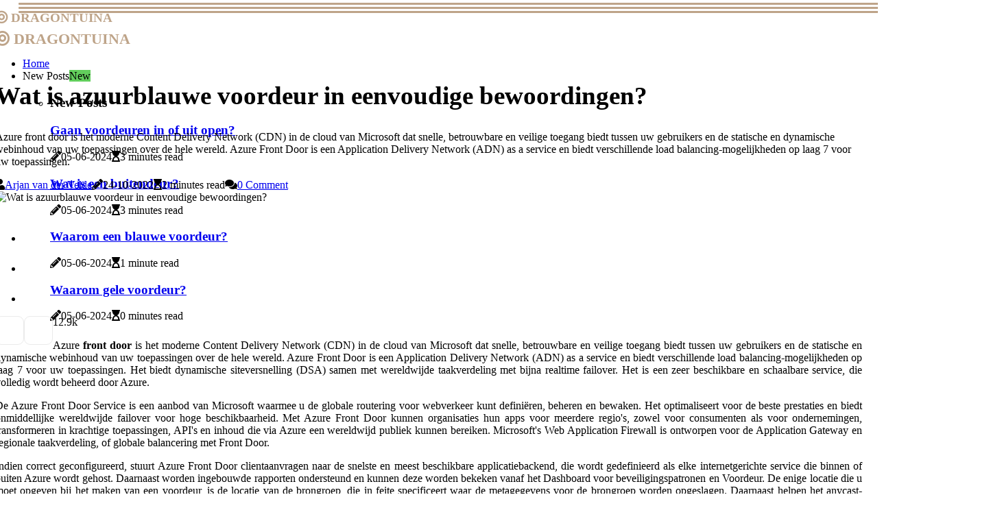

--- FILE ---
content_type: text/html;charset=utf-8
request_url: https://www.dragontuina.nl/wat-is-azuurblauwe-voordeur-in-eenvoudige-bewoordingen
body_size: 16769
content:
<!DOCTYPE html><html lang="nl-NL"><head><meta charset="UTF-8" /><meta http-equiv="X-UA-Compatible" content="IE=edge" /><meta name="viewport" content="width=device-width, initial-scale=1" /><meta name="generator" content="WordPress 5.0.1" /><meta name="robots" content="index,follow,max-snippet:-1, max-image-preview:large, max-video-preview:-1"><title>Wat is azuurblauwe voordeur in eenvoudige bewoordingen?</title><meta name="author" content="Arjan van der Velde" /><meta name="description" content="Azure front door is het moderne Content Delivery Network (CDN) in de cloud van Microsoft dat snelle, betrouwbare en veilige toegang biedt tussen uw..." /><meta name="keywords" content="" /><link rel="canonical" href="https://www.dragontuina.nl/wat-is-azuurblauwe-voordeur-in-eenvoudige-bewoordingen" /><meta property="og:locale" content="nl_NL" /><meta property="og:type" content="website" /><meta property="og:title" content="Wat is azuurblauwe voordeur in eenvoudige bewoordingen?" /><meta property="og:description" content="Azure front door is het moderne Content Delivery Network (CDN) in de cloud van Microsoft dat snelle, betrouwbare en veilige toegang biedt tussen uw gebruikers en de statische en dynamische webinhoud van uw toepassingen over de hele wereld. Azure Front Door is een Application Delivery Network (ADN) as a service en biedt verschillende load balancing-mogelijkheden op laag 7 voor uw toepassingen." /><meta property="og:url" content="https://www.dragontuina.nl/wat-is-azuurblauwe-voordeur-in-eenvoudige-bewoordingen" /><meta property="og:site_name" content="dragontuina.nl"/><meta property="og:image" content="https://www.dragontuina.nl/img/0231fb2dd8d18e255a86d2f5607feb13.jpg?14"/><meta name="twitter:card" content="summary_large_image" /><meta name="twitter:description" content="Azure front door is het moderne Content Delivery Network (CDN) in de cloud van Microsoft dat snelle, betrouwbare en veilige toegang biedt tussen uw gebruikers en de statische en dynamische webinhoud van uw toepassingen over de hele wereld. Azure Front Door is een Application Delivery Network (ADN) as a service en biedt verschillende load balancing-mogelijkheden op laag 7 voor uw toepassingen." /><meta name="twitter:title" content="Wat is azuurblauwe voordeur in eenvoudige bewoordingen?" /><script type='application/ld+json' class='yoast-schema-graph yoast-schema-graph--main'>{"@context": "https://schema.org","@graph": [{"@type": "WebSite","@id": "https://www.dragontuina.nl#website","url": "https://www.dragontuina.nl","name": "dragontuina.nl","inLanguage": "nl","description": "Azure front door is het moderne Content Delivery Network (CDN) in de cloud van Microsoft dat snelle, betrouwbare en veilige toegang biedt tussen uw gebruikers en de statische en dynamische webinhoud van uw toepassingen over de hele wereld. Azure Front Door is een Application Delivery Network (ADN) as a service en biedt verschillende load balancing-mogelijkheden op laag 7 voor uw toepassingen."},{"@type": "ImageObject","@id": "https://www.dragontuina.nl/wat-is-azuurblauwe-voordeur-in-eenvoudige-bewoordingen#primaryimage","inLanguage": "nl","url": "https://www.dragontuina.nl/img/0231fb2dd8d18e255a86d2f5607feb13.jpg?14","width": 1920,"height": 800,"caption": "Wat is azuurblauwe voordeur in eenvoudige bewoordingen?"},{"@type": "WebPage","@id": "https://www.dragontuina.nl/wat-is-azuurblauwe-voordeur-in-eenvoudige-bewoordingen#webpage","url": "https://www.dragontuina.nl/wat-is-azuurblauwe-voordeur-in-eenvoudige-bewoordingen","name": "Wat is azuurblauwe voordeur in eenvoudige bewoordingen?","isPartOf": {"@id": "https://www.dragontuina.nl#website"},"inLanguage": "nl","primaryImageOfPage": {"@id": "https://www.dragontuina.nl/wat-is-azuurblauwe-voordeur-in-eenvoudige-bewoordingen#primaryimage"},"datePublished": "2024-07-14T12-17-32.000Z","dateModified": "2024-07-14T12-17-32.000Z","description": "Azure front door is het moderne Content Delivery Network (CDN) in de cloud van Microsoft dat snelle, betrouwbare en veilige toegang biedt tussen uw gebruikers en de statische en dynamische webinhoud van uw toepassingen over de hele wereld. Azure Front Door is een Application Delivery Network (ADN) as a service en biedt verschillende load balancing-mogelijkheden op laag 7 voor uw toepassingen.","potentialAction": [{"@type": "ReadAction","target": ["https://www.dragontuina.nl/wat-is-azuurblauwe-voordeur-in-eenvoudige-bewoordingen"]}]}]}</script><link rel="icon" href="https://www.dragontuina.nl/img/favicon.png" type="image/x-icon" /><link rel="apple-touch-icon-precomposed" sizes="57x57" href="https://www.dragontuina.nl/img/apple-touch-icon-57x57.png" /><link rel="apple-touch-icon-precomposed" sizes="114x114" href="https://www.dragontuina.nl/img/apple-touch-icon-114x114.png" /><link rel="apple-touch-icon-precomposed" sizes="72x72" href="https://www.dragontuina.nl/img/apple-touch-icon-72x72.png" /><link rel="apple-touch-icon-precomposed" sizes="144x144" href="https://www.dragontuina.nl/img/apple-touch-icon-144x144.png" /><link rel="apple-touch-icon-precomposed" sizes="60x60" href="https://www.dragontuina.nl/img/apple-touch-icon-60x60.png" /><link rel="apple-touch-icon-precomposed" sizes="120x120" href="https://www.dragontuina.nl/img/apple-touch-icon-120x120.png" /><link rel="apple-touch-icon-precomposed" sizes="76x76" href="https://www.dragontuina.nl/img/apple-touch-icon-76x76.png" /><link rel="apple-touch-icon-precomposed" sizes="152x152" href="https://www.dragontuina.nl/img/apple-touch-icon-152x152.png" /><link rel="icon" type="image/png" href="https://www.dragontuina.nl/img/favicon-196x196.png" sizes="196x196" /><link rel="icon" type="image/png" href="https://www.dragontuina.nl/img/favicon-96x96.png" sizes="96x96" /><link rel="icon" type="image/png" href="https://www.dragontuina.nl/img/favicon-32x32.png" sizes="32x32" /><link rel="icon" type="image/png" href="https://www.dragontuina.nl/img/favicon-16x16.png" sizes="16x16" /><link rel="icon" type="image/png" href="https://www.dragontuina.nl/img/favicon-128.png" sizes="128x128" /><meta name="application-name" content="&nbsp;"/><meta name="msapplication-TileColor" content="#FFFFFF" /><meta name="msapplication-TileImage" content="mstile-144x144.png" /><meta name="msapplication-square70x70logo" content="mstile-70x70.png" /><meta name="msapplication-square150x150logo" content="mstile-150x150.png" /><meta name="msapplication-wide310x150logo" content="mstile-310x150.png" /><meta name="msapplication-square310x310logo" content="mstile-310x310.png" /><script> WebFontConfig = { google: { families: ['Alegreya', 'Archivo'] } }; (function(d) { var wf = d.createElement('script'), s = d.scripts[0]; wf.src = 'https://ajax.googleapis.com/ajax/libs/webfont/1.6.26/webfont.js'; wf.async = true; s.parentNode.insertBefore(wf, s); })(document);</script><style type="text/css">:root{ --main-color:#0000EE; --font-heading:Alegreya; --font-body:Archivo;}.enable_footer_columns_dark { background: #151515; color: #fff; border-top: 1px solid #303030;}</style><link rel="stylesheet" href="https://www.dragontuina.nl/css/bootstrap.min.css?ver=3.1.2" type="text/css" media="all" /><link rel="stylesheet" href="https://cdnjs.cloudflare.com/ajax/libs/font-awesome/5.15.4/css/all.min.css" /><link rel="https://api.w.org/" href="https://www.dragontuina.nl/wp-json" /><link rel="EditURI" type="application/rsd+xml" title="RSD" href="https://www.dragontuina.nl/xmlrpc.php?rsd" /><link rel="wlwmanifest" type="application/wlwmanifest+xml" href="https://www.dragontuina.nl/wp-includes/wlwmanifest.xml"/><link rel="shortlink" href="https://www.dragontuina.nl"/><style type="text/css">.ycke_header_magazine_style.two_header_top_style.ycke_cus_top_share .header_top_bar_wrapper { background: #BEA489;}h4 {margin-top: 34px;}.home_section3 { background-color: #BEA48908;}.enable_footer_columns_dark { background: #BEA489; color: #fff; border-top: 1px solid #BEA489;}.ycke_radus_e {border-radius: 0px;}.single_post_title_main { text-align: left; max-width: 82%; font-size: 37px;}ul.jl_s_pagination { display: none;}.cc-window { position: fixed; left: 0; right: 0; bottom: 0; width: 100%; background-color: rgba(0,0,0,0.75); z-index: 999; opacity: 1; transition: all 0.3s ease;}.cc-window .box-cookies { padding: 15px; text-align: center; color: #DBE0DF; font-size: 13px; font-weight: 400; line-height: 30px;}.cc-window .box-cookies { padding: 15px; text-align: center; color: #DBE0DF; font-size: 13px; font-weight: 400; line-height: 30px;}.cc-window .cc-close .cc-reject .cc-custom{ display: inline-block; margin-left: 10px; line-height: normal; padding: 10px 20px; background-color: #BEA489; color: #fff; font-weight: bold; border-radius: 10px; cursor: pointer; transition: all 0.3s ease-in-out;}.footer_logo_about{font-weight: bold;font-size: 37px;}.post_content.ycke_content { text-align: justify;}.jm-post-like{cursor:pointer;}a.jm-post-like.loved { background: red; border-radius: 9px;}.single_post_share_icon_post li a i { display: inline-block; padding: 0; color: #fff; text-align: center; text-transform: capitalize; font-size: 17px; font-weight: 500; height: 40px; line-height: 40px; width: 40px; border-radius: 9px;}.single-post-meta-wrapper.ycke_sfoot i { float: left; display: inline-block; padding: 0; color: #000; text-align: center; margin-right: 0; text-transform: capitalize; font-size: 17px; font-weight: 500; height: 40px; line-height: 40px; width: 40px; border-radius: 9px; border: 1px solid #ebebeb;}.auth .author-info.ycke_auth_head { background: transparent; padding: 0px 11%; text-align: center; margin-bottom: 0px;}.main_title_col .auth { margin-top: 0px; margin-bottom: 30px; padding: 0px; border: 0px !important;}.auth .author-info.ycke_auth_head { background: transparent; padding: 0px 11%; text-align: center; margin-bottom: 0px;}.author-info.ycke_auth_head .author-avatar { display: block; float: right; margin-left: 50px;}.author-info.ycke_auth_head .avatar { width: 198px !important; border: 7px solid #fff; border-radius: 50%; overflow: hidden; margin-top: -27px;}.author-info.ycke_auth_head .author-description { float: right; display: block; margin: 0px; width: 55%;}.auth .author_commentcount, .auth .author_postcount { font-size: 12px; color: #fff; line-height: 1.2; background: #BEA489; margin-right: 5px; padding: 2px 10px; border-radius: 9px;}.grid-sidebar .box { margin-bottom: 0!important; width: 33%; padding: 0; padding-right: 20px; padding-left: 20px; float: left; position: relative;}ol {display: inline-block;list-style-type: none;margin: 0;padding: 0;overflow: hidden;font-size: 12px;padding-left: 0;border-left: 1px solid #BEA489;}ol li {display: inline;margin-right: 8px;}ol li::before {content: ">";margin-right: 8px;}ol li:first-child::before {content: "";}.jlm_w .jlma { top: 4px;}.jlm_w .jlmb { top: 10px;}.jlm_w .jlmc { top: 16px;}.jlm_w span { display: block; position: absolute; width: 112%; height: 3px; border-radius: 22px; background: #BEA489; left: 27px;}.bottom_footer_menu_text .ycke_ft_w { border-top: 1px solid #ffff;}.menu-footer { margin-bottom: 0; padding: 0px; float: right; margin: -5px 35px 0px 0px;}.footer-bottom { color: #fff;}#menu-footer-menu li a { text-decoration: none; color: #fff;}.jellywp_about_us_widget_wrapper .footer_logo_about {margin-bottom: 30px;float: none;display: inline-block;width:100%;}.ycke_cat_img_w:last-child, .footer-columns .ycke_cat_img_w:nth-last-child(2) {margin-bottom: 8px;}.jli-moon{font-family: Font Awesome 5 Pro!important;}.jli-moon:before { content: "\f249";}.jli-sun{font-family: Font Awesome 5 Free!important;}.jli-sun:before { content: "\f249";}.ycke_day_night .jl-night-toggle-icon { width: 42px; background: rgba(0,0,0,.1); border-radius: 12;}.ycke__cat_img_w .ycke__cat_img_c { height: 61px; position: relative; border-radius: 1px; margin-top: :9px;}.footer-columns .ycke__cat_img_w .ycke__cat_img_c { border: 3px solid #525252; background: #3a3939;}header.header-wraper.ycke_header_magazine_style.two_header_top_style.header_layout_style3_custom.ycke_cus_top_share.border_down { background: #BEA489; height: 122px;}.ycke__s_pagination { display: none;}.ycke_cites { margin-top: 40px;}.row { display: -ms-flexbox; display: flex; -ms-flex-wrap: wrap; flex-wrap: wrap; margin-right: -15px; margin-left: -15px; width: 100%;}.ycke__lead_large { display: block;position: relative;}.ycke__lead_mobile { display: none;position: relative;}@media only screen and (max-width: 400px) { .author-info.ycke_auth_head .author-description { float: right; display: block; margin: 0px; width: 100%;}.author-info.ycke_auth_head .author-avatar { display: block; float: none; margin-left: 0px;}.grid-sidebar .box { margin-bottom: 0!important; width: 100%; padding: 0; padding-right: 20px; padding-left: 20px; float: left; position: relative;}.ycke__lead_large { display: none;position: relative;}.ycke__lead_mobile { display: block;position: relative;}}</style><style></style></head><body class="mobile_nav_class jl-has-sidebar"><div class="options_layout_wrapper ycke_clear_at ycke_radius ycke_none_box_styles ycke_border_radiuss ycke_en_day_night"><div class="options_layout_container full_layout_enable_front"><header class="header-wraper ycke_header_magazine_style two_header_top_style header_layout_style3_custom ycke_cus_top_share "><div class="ycke_blank_nav"></div><div id="menu_wrapper" class="menu_wrapper ycke_menu_sticky ycke_stick"><div class="container"><div class="row"><div class="main_menu col-md-12" style="height: 79px;"><div class="logo_small_wrapper_table"><div class="logo_small_wrapper"><a class="logo_link" href="https://www.dragontuina.nl" style="margin-top: -10px;"><div class="ycke_logo_n"><div class="fas fa-bullseye" style="font-size: 27px;font-variant-caps: all-small-caps;color: #BEA489;"> dragontuina</div></div><div class="ycke_logo_w"><div class="fas fa-bullseye" style="font-size: 32px;font-variant-caps: all-small-caps;color: #BEA489;"> dragontuina</div></div></a></div></div><div class="search_header_menu ycke_nav_mobile"><div class="menu_mobile_icons"><div class="jlm_w"><span class="jlma"></span><span class="jlmb"></span><span class="jlmc"></span></div></div></div><div class="menu-primary-container navigation_wrapper ycke_cus_share_mnu"><ul id="mainmenu" class="ycke_main_menu"><li class="menu-item current-menu-item current_page_item"> <a href="https://www.dragontuina.nl">Home<span class="border-menu"></span></a></li> <li class="menu-item menu-item-has-children"> <a>New Posts<span class="border-menu"></span><span class="ycke_menu_lb" style="background: #62ce5c !important;"><span class="ycke_lb_ar" style="border-top: 3px solid #62ce5c !important;"></span>New</span></a><ul class="sub-menu menu_post_feature ycke_menu_tls"><li><div id="sprasa_recent_large_widgets-2" class="widget main_post_style"><h3 class="widget-title"><span>New Posts</span></h3><div class="ycke_grid_overlay ycke_w_menu ycke_clear_at"><div class="ycke_grid_overlay_col"><div class="ycke_grid_verlay_wrap ycke_radus_e"><div class="ycke_f_img_bg" style="background-image: url('https://www.dragontuina.nl/img/t4c4bccd3b96455a6f5d9bbd48472e0df.jpg')"></div><a href="https://www.dragontuina.nl/gaan-voordeuren-in-of-uit-open" class="ycke_f_img_link"></a><div class="ycke_f_postbox"><h3 class="ycke_f_title"><a href="https://www.dragontuina.nl/gaan-voordeuren-in-of-uit-open">Gaan voordeuren in of uit open?</a></h3><span class="ycke_post_meta"><span class="post-date"><i class="fas fa-pencil-alt"></i>05-06-2024</span><span class="post-read-time"><i class="fa fa-hourglass-start"></i>3 minutes read</span></span></div></div></div><div class="ycke_grid_overlay_col"><div class="ycke_grid_verlay_wrap ycke_radus_e"><div class="ycke_f_img_bg" style="background-image: url('https://www.dragontuina.nl/img/t2340ad8acf0b67567d52edf592023f31.jpg')"></div><a href="https://www.dragontuina.nl/wat-is-een-buitendeur" class="ycke_f_img_link"></a><div class="ycke_f_postbox"><h3 class="ycke_f_title"><a href="https://www.dragontuina.nl/wat-is-een-buitendeur">Wat is een buitendeur?</a></h3><span class="ycke_post_meta"><span class="post-date"><i class="fas fa-pencil-alt"></i>05-06-2024</span><span class="post-read-time"><i class="fa fa-hourglass-start"></i>3 minutes read</span></span></div></div></div><div class="ycke_grid_overlay_col"><div class="ycke_grid_verlay_wrap ycke_radus_e"><div class="ycke_f_img_bg" style="background-image: url('https://www.dragontuina.nl/img/taad44e0568bd91d92f110fd7bcaf9417.jpg')"></div><a href="https://www.dragontuina.nl/waarom-een-blauwe-voordeur" class="ycke_f_img_link"></a><div class="ycke_f_postbox"><h3 class="ycke_f_title"><a href="https://www.dragontuina.nl/waarom-een-blauwe-voordeur">Waarom een blauwe voordeur?</a></h3><span class="ycke_post_meta"><span class="post-date"><i class="fas fa-pencil-alt"></i>05-06-2024</span><span class="post-read-time"><i class="fa fa-hourglass-start"></i>1 minute read</span></span></div></div></div><div class="ycke_grid_overlay_col"><div class="ycke_grid_verlay_wrap ycke_radus_e"><div class="ycke_f_img_bg" style="background-image: url('https://www.dragontuina.nl/img/t157439bdaa94f1d36b899a1e91b9b5d7.jpg')"></div><a href="https://www.dragontuina.nl/waarom-gele-voordeur" class="ycke_f_img_link"></a><div class="ycke_f_postbox"><h3 class="ycke_f_title"><a href="https://www.dragontuina.nl/waarom-gele-voordeur">Waarom gele voordeur?</a></h3><span class="ycke_post_meta"><span class="post-date"><i class="fas fa-pencil-alt"></i>05-06-2024</span><span class="post-read-time"><i class="fa fa-hourglass-start"></i>0 minutes read</span></span></div></div></div></div></div></li></ul></li></ul></div></div></div></div></div></div></header><div class="mobile_menu_overlay"></div><section id="content_main" class="clearfix ycke_spost"><div class="container"><div class="row main_content"><div class="col-md-8 loop-large-post" id="content"><div class="widget_container content_page"><div class="post type-post status-publish format-gallery has-post-thumbnail hentry category-business tag-inspiration tag-morning tag-tip tag-tutorial post_format-post-format-gallery"><div class="single_section_content box blog_large_post_style"><div class="ycke_single_style2"><div class="single_post_entry_content single_bellow_left_align ycke_top_single_title ycke_top_title_feature"><h1 class="single_post_title_main">Wat is azuurblauwe voordeur in eenvoudige bewoordingen?</h1><p class="post_subtitle_text">Azure front door is het moderne Content Delivery Network (CDN) in de cloud van Microsoft dat snelle, betrouwbare en veilige toegang biedt tussen uw gebruikers en de statische en dynamische webinhoud van uw toepassingen over de hele wereld. Azure Front Door is een Application Delivery Network (ADN) as a service en biedt verschillende load balancing-mogelijkheden op laag 7 voor uw toepassingen.</p> <span class="ycke_post_meta"><span class="ycke_author_img_w"><i class="fas fa-user"></i><a href="https://www.dragontuina.nl/arjan-van-der-velde" title="Posts by Arjan van der Velde" rel="author">Arjan van der Velde</a></span><span class="post-date"><i class="fas fa-pencil-alt"></i>24-10-2022</span><span class="post-read-time"><i class="fa fa-hourglass-start"></i>2 minutes read</span><span class="meta-comment"><i class="fa fa-comments"></i><a href="#respond">0 Comment</a></span></span></div><div class="ycke_slide_wrap_s ycke_clear_at"><div class="ycke_ar_top ycke_clear_at"><div class="jl-w-slider ycke_full_feature_w"><div class="jl-eb-slider jelly_loading_pro" data-arrows="true" data-play="true" data-effect="false" data-speed="500" data-autospeed="7000" data-loop="true" data-dots="true" data-swipe="true" data-items="1" data-xs-items="1" data-sm-items="1" data-md-items="1" data-lg-items="1" data-xl-items="1"><div class="slide"><div class="slide-inner ycke_radus_e"><img src="https://www.dragontuina.nl/img/0231fb2dd8d18e255a86d2f5607feb13.jpg?14" alt="Wat is azuurblauwe voordeur in eenvoudige bewoordingen?"><div class="background_over_image"></div></div></div></div></div></div></div></div><div class="post_content_w"><div class="post_sw"><div class="post_s"><div class="ycke_single_share_wrapper ycke_clear_at"><ul class="single_post_share_icon_post"><li class="single_post_share_facebook"><a rel="nofollow noopener" href="https://www.facebook.com/sharer.php?u=https://www.dragontuina.nl/wat-is-azuurblauwe-voordeur-in-eenvoudige-bewoordingen" target="_blank"><i class="jli-facebook"></i></a></li><li class="single_post_share_twitter"><a rel="nofollow noopener" href="https://twitter.com/share?url=https://www.dragontuina.nl/wat-is-azuurblauwe-voordeur-in-eenvoudige-bewoordingen&amp;text=https://www.dragontuina.nl/post&amp;hashtags=dragontuina.nl" target="_blank"><i class="jli-twitter"></i></a></li><li class="single_post_share_linkedin"><a rel="nofollow noopener" href="http://www.linkedin.com/shareArticle?mini=true&amp;url=https://www.dragontuina.nl/wat-is-azuurblauwe-voordeur-in-eenvoudige-bewoordingen" target="_blank"><i class="jli-linkedin"></i></a></li></ul></div><span class="single-post-meta-wrapper ycke_sfoot"><a class="jm-post-like" data-post_id="wat-is-azuurblauwe-voordeur-in-eenvoudige-bewoordingen" title="Like"><i class="jli-love"></i><span id="love">1</span></a><span class="view_options"><i class="jli-view-o"></i><span>2.9k</span></span></span></div></div><div class="post_content ycke_content"><p>Azure <b>front door</b> is het moderne Content Delivery Network (CDN) in de cloud van Microsoft dat snelle, betrouwbare en veilige toegang biedt tussen uw gebruikers en de statische en dynamische webinhoud van uw toepassingen over de hele wereld. Azure Front Door is een Application Delivery Network (ADN) as a service en biedt verschillende load balancing-mogelijkheden op laag 7 voor uw toepassingen. Het biedt dynamische siteversnelling (DSA) samen met wereldwijde taakverdeling met bijna realtime failover. Het is een zeer beschikbare en schaalbare service, die volledig wordt beheerd door Azure. </p><p>De Azure Front Door Service is een aanbod van Microsoft waarmee u de globale routering voor webverkeer kunt definiëren, beheren en bewaken. Het optimaliseert voor de beste prestaties en biedt onmiddellijke wereldwijde failover voor hoge beschikbaarheid. Met Azure Front Door kunnen organisaties hun apps voor meerdere regio's, zowel voor consumenten als voor ondernemingen, transformeren in krachtige toepassingen, API's en inhoud die via Azure een wereldwijd publiek kunnen bereiken. Microsoft's Web Application Firewall is ontworpen voor de Application Gateway en regionale taakverdeling, of globale balancering met Front Door. </p><p>Indien correct geconfigureerd, stuurt Azure Front Door clientaanvragen naar de snelste en meest beschikbare applicatiebackend, die wordt gedefinieerd als elke internetgerichte service die binnen of buiten Azure wordt gehost. Daarnaast worden ingebouwde rapporten ondersteund en kunnen deze worden bekeken vanaf het Dashboard voor beveiligingspatronen en Voordeur. De enige locatie die u moet opgeven bij het maken van een voordeur, is de locatie van de brongroep, die in feite specificeert waar de metagegevens voor de brongroep worden opgeslagen. Daarnaast helpen het anycast-netwerk van Azure Front Door en gesplitst TCP de prestaties van toepassingen te versnellen. </p><p>De nieuwe SKU Front Door Premium biedt een meer aanbevolen manier om uw applicatie te vergrendelen via Private Endpoint. Front Door biedt verschillende methoden voor verkeersroutering en backend-gezondheidsbewakingsopties om uit te kiezen. Azure Front Door en Azure CDN kunnen niet samen worden geconfigureerd omdat beide services dezelfde Azure Edge-sites gebruiken bij het reageren op aanvragen. Azure Front Door is een wereldwijd gedistribueerd multi-tenant platform met enorme hoeveelheden capaciteit om aan de schaalbaarheidsbehoeften van uw toepassing te voldoen. </p><p>Voor X-Forwarded-For als de header al aanwezig was, voegt Front Door het IP-adres van de clientsocket eraan toe. Voor de Azure Front Door Standard-, Premium- en (klassieke) laag is een openbaar IP-adres of een openbaar herleidbare DNS-naam vereist om verkeer naar backend-bronnen te leiden. Net als het Traffic Manager-aanbod van Azure is Azure Front Door bestand tegen storingen, waaronder storingen in een hele Azure-regio. Zie Meetgegevens en logboeken voor Voordeur bewaken voor informatie over logboeken en andere diagnostische mogelijkheden. </p><p>Het werkt perfect en u kunt zoveel firewallbeleid voor webtoepassingen toewijzen als u wilt aan hetzelfde exemplaar van Front Door.</p></div></div><div class="clearfix"></div><div class="single_tag_share"><div class="tag-cat"><ul class="single_post_tag_layout"></ul></div></div><div class="postnav_w"><div class="postnav_left"><div class="single_post_arrow_content"><a href="https://www.dragontuina.nl/waarom-een-blauwe-voordeur" id="prepost"> <span class="ycke_cpost_nav"> <span class="ycke_post_nav_link"><i class="jli-left-arrow"></i>Previous post</span><span class="ycke_cpost_title">Waarom een blauwe voordeur?</span></span></a></div></div></div><div class="related-posts"><h4>New Articles</h4><div class="single_related_post" id="relatedposts"><div class="ycke_m_right ycke_m_list ycke_m_img"><div class="ycke_m_right_w"><div class="ycke_m_right_img ycke_radus_e"><a href="https://www.dragontuina.nl/gaan-alle-voordeuren-naar-binnen-open"><img width="500" height="350" src="https://www.dragontuina.nl/img/t7f2356a6483c261cf12315cb4c383551.jpg?14" class="attachment-sprasa_slider_grid_small size-sprasa_slider_grid_small wp-post-image" alt="Gaan alle voordeuren naar binnen open?" loading="lazy" onerror="imgError(this)"></a></div><div class="ycke_m_right_content"><h2 class="entry-title"> <a href="https://www.dragontuina.nl/gaan-alle-voordeuren-naar-binnen-open" tabindex="-1">Gaan alle voordeuren naar binnen open?</a></h2><span class="ycke_post_meta"><span class="ycke_author_img_w"><i class="fas fa-user"></i><a href="https://www.dragontuina.nl/arjan-van-der-velde" title="Posts by Arjan van der Velde" rel="author">Arjan van der Velde</a></span><span class="post-read-time"><i class="fa fa-hourglass-start"></i>2 minutes read</span></span><p>Zelfs eenvoudige deurontwerpen hebben scharnieren en scharnierpennen om de deur te laten openen en. Hoewel dit je als huiseigenaar veel kan helpen - je kunt de deur verwijderen om bijvoorbeeld in een extra grote bank te persen - is het niet iets dat je toegankelijk wilt maken voor indringers.</p></div></div></div><div class="ycke_m_right ycke_m_list ycke_m_img"><div class="ycke_m_right_w"><div class="ycke_m_right_img ycke_radus_e"><a href="https://www.dragontuina.nl/hoe-noem-je-de-deur-voor-de-voordeur"><img width="500" height="350" src="https://www.dragontuina.nl/img/t0dede0a8e2f95cd999770355eee1cbc7.jpg?14" class="attachment-sprasa_slider_grid_small size-sprasa_slider_grid_small wp-post-image" alt="Hoe noem je de deur voor de voordeur?" loading="lazy" onerror="imgError(this)"></a></div><div class="ycke_m_right_content"><h2 class="entry-title"> <a href="https://www.dragontuina.nl/hoe-noem-je-de-deur-voor-de-voordeur" tabindex="-1">Hoe noem je de deur voor de voordeur?</a></h2><span class="ycke_post_meta"><span class="ycke_author_img_w"><i class="fas fa-user"></i><a href="https://www.dragontuina.nl/arjan-van-der-velde" title="Posts by Arjan van der Velde" rel="author">Arjan van der Velde</a></span><span class="post-read-time"><i class="fa fa-hourglass-start"></i>1 minute read</span></span><p>De bovenkant van de deuropening wordt het hoofd, de deurkop of de deurkop genoemd. Een deurpost loopt verticaal langs.</p></div></div></div><div class="ycke_m_right ycke_m_list ycke_m_img"><div class="ycke_m_right_w"><div class="ycke_m_right_img ycke_radus_e"><a href="https://www.dragontuina.nl/waarom-gele-voordeur"><img width="500" height="350" src="https://www.dragontuina.nl/img/t157439bdaa94f1d36b899a1e91b9b5d7.jpg?14" class="attachment-sprasa_slider_grid_small size-sprasa_slider_grid_small wp-post-image" alt="Waarom gele voordeur?" loading="lazy" onerror="imgError(this)"></a></div><div class="ycke_m_right_content"><h2 class="entry-title"> <a href="https://www.dragontuina.nl/waarom-gele-voordeur" tabindex="-1">Waarom gele voordeur?</a></h2><span class="ycke_post_meta"><span class="ycke_author_img_w"><i class="fas fa-user"></i><a href="https://www.dragontuina.nl/arjan-van-der-velde" title="Posts by Arjan van der Velde" rel="author">Arjan van der Velde</a></span><span class="post-read-time"><i class="fa fa-hourglass-start"></i>0 minutes read</span></span><p>Gele voordeuren Gele toegangsdeuren zijn licht en uitnodigend en horen thuis in de huizen van mensen met een vrolijke, positieve instelling. Het kiezen van een gele deur zegt dat je een optimist bent, en je bruisende persoonlijkheid wordt waarschijnlijk weerspiegeld in leuke kleuraccenten in het hele interieur van je huis.</p></div></div></div><div class="ycke_m_right ycke_m_list ycke_m_img"><div class="ycke_m_right_w"><div class="ycke_m_right_img ycke_radus_e"><a href="https://www.dragontuina.nl/wat-betekent-een-krans-op-de-voordeur"><img width="500" height="350" src="https://www.dragontuina.nl/img/t2d5610e94b8f5fcf506d8207caa5bbe6.jpg?14" class="attachment-sprasa_slider_grid_small size-sprasa_slider_grid_small wp-post-image" alt="Wat betekent een krans op de voordeur?" loading="lazy" onerror="imgError(this)"></a></div><div class="ycke_m_right_content"><h2 class="entry-title"> <a href="https://www.dragontuina.nl/wat-betekent-een-krans-op-de-voordeur" tabindex="-1">Wat betekent een krans op de voordeur?</a></h2><span class="ycke_post_meta"><span class="ycke_author_img_w"><i class="fas fa-user"></i><a href="https://www.dragontuina.nl/arjan-van-der-velde" title="Posts by Arjan van der Velde" rel="author">Arjan van der Velde</a></span><span class="post-read-time"><i class="fa fa-hourglass-start"></i>2 minutes read</span></span><p>Triomf over de dood Door een krans aan de deur te hangen, verwelkomden christenen de geest van Kerstmis. Onderweg werd dit een symbool van triomf over de dood voorbij die van Christus.</p></div></div></div></div></div><div id="comments" class="comments-area"><div id="respond" class="comment-respond"><h3 id="reply-title" class="comment-reply-title">Leave Reply</h3><form method="post" id="commentform" class="comment-form"><p class="comment-notes"><span id="email-notes">Required fields are marked <span class="required">*</span></p><p class="comment-form-comment"><textarea class="u-full-width" id="comment" name="comment" cols="45" rows="8" aria-required="true" placeholder="Reply"></textarea></p><div class="form-fields row"><span class="comment-form-author col-md-4"><input id="author" name="author" type="text" value="" size="30" placeholder="Name"></span><span class="comment-form-email col-md-4"><input id="email" name="email" type="text" value="" size="30" placeholder="E-mail"></span><span class="comment-form-url col-md-4"><input id="url" name="url" type="text" value="" size="30" placeholder="Website"></span></div><p class="comment-form-cookies-consent"><input id="wp-comment-cookies-consent" name="wp-comment-cookies-consent" type="checkbox" value="yes"><label for="wp-comment-cookies-consent">Save my name, email, and website in this browser for the next time I comment.</label></p><p class="form-submit"><input name="submit" type="submit" id="submit" class="submit" value="Leave a Comment"><input type="hidden" name="comment_post_ID" id="comment_post_ID"></p></form></div></div></div></div><div class="brack_space"></div></div></div><div class="col-md-4" id="sidebar"><div class="ycke_sidebar_w"></div></div></div></div></section><div id="content_nav" class="ycke_mobile_nav_wrapper"><div id="nav" class="ycke_mobile_nav_inner"><div class="menu_mobile_icons mobile_close_icons closed_menu"> <span class="ycke_close_wapper"><span class="ycke_close_1"></span><span class="ycke_close_2"></span></span></div><ul id="mobile_menu_slide" class="menu_moble_slide"><li class="menu-item current-menu-item current_page_item"> <a href="https://www.dragontuina.nl">Home<span class="border-menu"></span></a></li><li class="menu-item menu-item-has-children"> <a href="#">New Posts<span class="border-menu"></span><span class="arrow_down"><i class="jli-down-chevron" aria-hidden="true"></i></span></a><ul class="sub-menu"><li class="menu-item current-menu-item current_page_item"> <a class="bd_left" href="https://www.dragontuina.nl/is-het-goed-dat-een-buitendeur-naar-buiten-zwaait">Is het goed dat een buitendeur naar buiten zwaait?<span class="border-menu"></span></a></li><li class="menu-item current-menu-item current_page_item"> <a class="bd_left" href="https://www.dragontuina.nl/kan-de-voordeur-naar-buiten-opengaan">Kan de voordeur naar buiten opengaan?<span class="border-menu"></span></a></li><li class="menu-item current-menu-item current_page_item"> <a class="bd_left" href="https://www.dragontuina.nl/is-azuurblauwe-voordeur-een-load-balancer">Is azuurblauwe voordeur een load balancer?<span class="border-menu"></span></a></li><li class="menu-item current-menu-item current_page_item"> <a class="bd_left" href="https://www.dragontuina.nl/welke-voordeur-is-het-beste">Welke voordeur is het beste?<span class="border-menu"></span></a></li><li class="menu-item current-menu-item current_page_item"> <a class="bd_left" href="https://www.dragontuina.nl/welke-composiet-voordeur">Welke composiet voordeur?<span class="border-menu"></span></a></li><li class="menu-item current-menu-item current_page_item"> <a class="bd_left" href="https://www.dragontuina.nl/wat-is-een-buitendeur">Wat is een buitendeur?<span class="border-menu"></span></a></li><li class="menu-item current-menu-item current_page_item"> <a class="bd_left" href="https://www.dragontuina.nl/waar-kan-ik-buitendeuren-bij-mij-in-de-buurt-kopen">Waar kan ik buitendeuren bij mij in de buurt kopen?<span class="border-menu"></span></a></li><li class="menu-item current-menu-item current_page_item"> <a class="bd_left" href="https://www.dragontuina.nl/welke-voordeur">Welke voordeur?<span class="border-menu"></span></a></li><li class="menu-item current-menu-item current_page_item"> <a class="bd_left" href="https://www.dragontuina.nl/waarom-zwaaien-buitendeuren-naar-buiten">Waarom zwaaien buitendeuren naar buiten?<span class="border-menu"></span></a></li><li class="menu-item current-menu-item current_page_item"> <a class="bd_left" href="https://www.dragontuina.nl/zijn-trapplaten-voor-de-voordeur-in-stijl">Zijn trapplaten voor de voordeur in stijl?<span class="border-menu"></span></a></li><li class="menu-item current-menu-item current_page_item"> <a class="bd_left" href="https://www.dragontuina.nl/waarom-gaan-buitendeuren-naar-buiten-open">Waarom gaan buitendeuren naar buiten open?<span class="border-menu"></span></a></li><li class="menu-item current-menu-item current_page_item"> <a class="bd_left" href="https://www.dragontuina.nl/kan-de-voordeur-naar-buiten-zwaaien">Kan de voordeur naar buiten zwaaien?<span class="border-menu"></span></a></li><li class="menu-item current-menu-item current_page_item"> <a class="bd_left" href="https://www.dragontuina.nl/wat-betekenen-de-kleuren-van-de-voordeur">Wat betekenen de kleuren van de voordeur?<span class="border-menu"></span></a></li><li class="menu-item current-menu-item current_page_item"> <a class="bd_left" href="https://www.dragontuina.nl/moet-de-voordeur-overeenkomen-met-luiken">Moet de voordeur overeenkomen met luiken?<span class="border-menu"></span></a></li><li class="menu-item current-menu-item current_page_item"> <a class="bd_left" href="https://www.dragontuina.nl/moeten-buitendeuren-naar-binnen-of-buiten-openen">Moeten buitendeuren naar binnen of buiten openen?<span class="border-menu"></span></a></li><li class="menu-item current-menu-item current_page_item"> <a class="bd_left" href="https://www.dragontuina.nl/waarom-gaan-sommige-voordeuren-open-in-plaats-van-naar-binnen">Waarom gaan sommige voordeuren open in plaats van naar binnen?<span class="border-menu"></span></a></li><li class="menu-item current-menu-item current_page_item"> <a class="bd_left" href="https://www.dragontuina.nl/wat-is-azuurblauwe-voordeur-in-eenvoudige-bewoordingen">Wat is azuurblauwe voordeur in eenvoudige bewoordingen?<span class="border-menu"></span></a></li><li class="menu-item current-menu-item current_page_item"> <a class="bd_left" href="https://www.dragontuina.nl/gaan-voordeuren-in-of-uit-open">Gaan voordeuren in of uit open?<span class="border-menu"></span></a></li><li class="menu-item current-menu-item current_page_item"> <a class="bd_left" href="https://www.dragontuina.nl/waarom-dubbele-voordeuren">Waarom dubbele voordeuren?<span class="border-menu"></span></a></li><li class="menu-item current-menu-item current_page_item"> <a class="bd_left" href="https://www.dragontuina.nl/waar-is-de-voordeur">Waar is de voordeur?<span class="border-menu"></span></a></li><li class="menu-item current-menu-item current_page_item"> <a class="bd_left" href="https://www.dragontuina.nl/kan-de-buitendeur-naar-buiten-opengaan">Kan de buitendeur naar buiten opengaan?<span class="border-menu"></span></a></li><li class="menu-item current-menu-item current_page_item"> <a class="bd_left" href="https://www.dragontuina.nl/welke-voordeur-is-het-veiligst">Welke voordeur is het veiligst?<span class="border-menu"></span></a></li><li class="menu-item current-menu-item current_page_item"> <a class="bd_left" href="https://www.dragontuina.nl/welk-voordeurslot-is-het-beste">Welk voordeurslot is het beste?<span class="border-menu"></span></a></li><li class="menu-item current-menu-item current_page_item"> <a class="bd_left" href="https://www.dragontuina.nl/waarom-gele-voordeur">Waarom gele voordeur?<span class="border-menu"></span></a></li><li class="menu-item current-menu-item current_page_item"> <a class="bd_left" href="https://www.dragontuina.nl/gaan-alle-voordeuren-naar-binnen-open">Gaan alle voordeuren naar binnen open?<span class="border-menu"></span></a></li><li class="menu-item current-menu-item current_page_item"> <a class="bd_left" href="https://www.dragontuina.nl/kan-de-voordeur-opengaan">Kan de voordeur opengaan?<span class="border-menu"></span></a></li><li class="menu-item current-menu-item current_page_item"> <a class="bd_left" href="https://www.dragontuina.nl/wat-maakt-een-deur-tot-een-buitendeur">Wat maakt een deur tot een buitendeur?<span class="border-menu"></span></a></li><li class="menu-item current-menu-item current_page_item"> <a class="bd_left" href="https://www.dragontuina.nl/hoe-noem-je-de-deur-voor-de-voordeur">Hoe noem je de deur voor de voordeur?<span class="border-menu"></span></a></li><li class="menu-item current-menu-item current_page_item"> <a class="bd_left" href="https://www.dragontuina.nl/wat-betekent-een-krans-op-de-voordeur">Wat betekent een krans op de voordeur?<span class="border-menu"></span></a></li><li class="menu-item current-menu-item current_page_item"> <a class="bd_left" href="https://www.dragontuina.nl/waarom-azuurblauwe-voordeur">Waarom azuurblauwe voordeur?<span class="border-menu"></span></a></li><li class="menu-item current-menu-item current_page_item"> <a class="bd_left" href="https://www.dragontuina.nl/kan-de-voordeur-openen-in-de-keuken">Kan de voordeur openen in de keuken?<span class="border-menu"></span></a></li><li class="menu-item current-menu-item current_page_item"> <a class="bd_left" href="https://www.dragontuina.nl/wat-is-de-meest-populaire-composietdeurkleur">Wat is de meest populaire composietdeurkleur?<span class="border-menu"></span></a></li><li class="menu-item current-menu-item current_page_item"> <a class="bd_left" href="https://www.dragontuina.nl/wat-is-azuurblauwe-voordeur-in-aws">Wat is azuurblauwe voordeur in aws?<span class="border-menu"></span></a></li><li class="menu-item current-menu-item current_page_item"> <a class="bd_left" href="https://www.dragontuina.nl/welk-materiaal-van-de-voordeur-is-het-beste">Welk materiaal van de voordeur is het beste?<span class="border-menu"></span></a></li><li class="menu-item current-menu-item current_page_item"> <a class="bd_left" href="https://www.dragontuina.nl/hoeveel-kost-de-voordeur">Hoeveel kost de voordeur?<span class="border-menu"></span></a></li><li class="menu-item current-menu-item current_page_item"> <a class="bd_left" href="https://www.dragontuina.nl/welke-kant-moet-een-voordeur-opengaan">Welke kant moet een voordeur opengaan?<span class="border-menu"></span></a></li><li class="menu-item current-menu-item current_page_item"> <a class="bd_left" href="https://www.dragontuina.nl/waarom-krans-op-de-voordeur">Waarom krans op de voordeur?<span class="border-menu"></span></a></li><li class="menu-item current-menu-item current_page_item"> <a class="bd_left" href="https://www.dragontuina.nl/waarom-een-blauwe-voordeur">Waarom een blauwe voordeur?<span class="border-menu"></span></a></li><li class="menu-item current-menu-item current_page_item"> <a class="bd_left" href="https://www.dragontuina.nl/wat-is-azuurblauwe-voordeur-in-eenvoudige-bewoordingen">Wat is azuurblauwe voordeur in eenvoudige bewoordingen?<span class="border-menu"></span></a></li></ul></li></ul><div id="sprasa_recent_post_text_widget-11" class="widget post_list_widget"><div class="widget_ycke_wrapper"><div class="ettitle"><div class="widget-title"><h2 class="ycke_title_c">Recent Articles</h2></div></div><div class="bt_post_widget"><div class="ycke_m_right ycke_sm_list ycke_ml ycke_clear_at"><div class="ycke_m_right_w"><div class="ycke_m_right_img ycke_radus_e"><a href="https://www.dragontuina.nl/wat-is-de-meest-populaire-composietdeurkleur"><img width="120" height="120" src="https://www.dragontuina.nl/img/ma8e3dac5ea6ded397e059a0bcafbe8af.jpg?14" class="attachment-sprasa_small_feature size-sprasa_small_feature wp-post-image" alt="Wat is de meest populaire composietdeurkleur?" loading="lazy" onerror="imgError(this)"></a></div><div class="ycke_m_right_content"><h2 class="entry-title"><a href="https://www.dragontuina.nl/wat-is-de-meest-populaire-composietdeurkleur" tabindex="-1">Wat is de meest populaire composietdeurkleur?</a></h2><span class="ycke_post_meta"> <span class="post-date"><i class="fas fa-pencil-alt"></i>05-06-2024</span></span></div></div></div><div class="ycke_m_right ycke_sm_list ycke_ml ycke_clear_at"><div class="ycke_m_right_w"><div class="ycke_m_right_img ycke_radus_e"><a href="https://www.dragontuina.nl/wat-is-azuurblauwe-voordeur-in-aws"><img width="120" height="120" src="https://www.dragontuina.nl/img/mce3f646744e89fd1eb28b480b7699161.jpg?14" class="attachment-sprasa_small_feature size-sprasa_small_feature wp-post-image" alt="Wat is azuurblauwe voordeur in aws?" loading="lazy" onerror="imgError(this)"></a></div><div class="ycke_m_right_content"><h2 class="entry-title"><a href="https://www.dragontuina.nl/wat-is-azuurblauwe-voordeur-in-aws" tabindex="-1">Wat is azuurblauwe voordeur in aws?</a></h2><span class="ycke_post_meta"> <span class="post-date"><i class="fas fa-pencil-alt"></i>05-06-2024</span></span></div></div></div><div class="ycke_m_right ycke_sm_list ycke_ml ycke_clear_at"><div class="ycke_m_right_w"><div class="ycke_m_right_img ycke_radus_e"><a href="https://www.dragontuina.nl/waarom-gaan-buitendeuren-naar-buiten-open"><img width="120" height="120" src="https://www.dragontuina.nl/img/m792759d60884e0808325bb7c3fdfda17.jpg?14" class="attachment-sprasa_small_feature size-sprasa_small_feature wp-post-image" alt="Waarom gaan buitendeuren naar buiten open?" loading="lazy" onerror="imgError(this)"></a></div><div class="ycke_m_right_content"><h2 class="entry-title"><a href="https://www.dragontuina.nl/waarom-gaan-buitendeuren-naar-buiten-open" tabindex="-1">Waarom gaan buitendeuren naar buiten open?</a></h2><span class="ycke_post_meta"> <span class="post-date"><i class="fas fa-pencil-alt"></i>05-06-2024</span></span></div></div></div></div></div></div></div></div><footer id="footer-container" class="ycke_footer_act enable_footer_columns_dark"><div class="footer-columns"><div class="container"><div class="row"><div class="col-md-4 foterwidget"><div id="sprasa_recent_post_text_widget-8" class="widget post_list_widget"><div class="widget_ycke_wrapper"><div class="ettitle"><div class="widget-title"><h2 class="ycke_title_c">New articles</h2></div></div><div class="bt_post_widget"><div class="ycke_m_right ycke_sm_list ycke_ml ycke_clear_at"><div class="ycke_m_right_w"><div class="ycke_m_right_img ycke_radus_e"><a href="https://www.dragontuina.nl/waarom-krans-op-de-voordeur"><img width="120" height="120" src="https://www.dragontuina.nl/img/mce960db2229a2d41617aa94be403e185.jpg?14" class="attachment-sprasa_small_feature size-sprasa_small_feature wp-post-image" alt="Waarom krans op de voordeur?" loading="lazy" onerror="imgError(this)" /></a></div><div class="ycke_m_right_content"><h2 class="entry-title"><a href="https://www.dragontuina.nl/waarom-krans-op-de-voordeur" tabindex="-1">Waarom krans op de voordeur?</a></h2><span class="ycke_post_meta"> <span class="post-read-time"><i class="fa fa-hourglass-start"></i>2 minutes read</span></span></div></div></div><div class="ycke_m_right ycke_sm_list ycke_ml ycke_clear_at"><div class="ycke_m_right_w"><div class="ycke_m_right_img ycke_radus_e"><a href="https://www.dragontuina.nl/welke-kant-moet-een-voordeur-opengaan"><img width="120" height="120" src="https://www.dragontuina.nl/img/mff7db8940af470a3905b8be2612fa6b8.jpg?14" class="attachment-sprasa_small_feature size-sprasa_small_feature wp-post-image" alt="Welke kant moet een voordeur opengaan?" loading="lazy" onerror="imgError(this)" /></a></div><div class="ycke_m_right_content"><h2 class="entry-title"><a href="https://www.dragontuina.nl/welke-kant-moet-een-voordeur-opengaan" tabindex="-1">Welke kant moet een voordeur opengaan?</a></h2><span class="ycke_post_meta"> <span class="post-read-time"><i class="fa fa-hourglass-start"></i>3 minutes read</span></span></div></div></div></div></div></div></div><div class="col-md-4"><div id="sprasa_about_us_widget-2" class="widget jellywp_about_us_widget"><div class="widget_ycke_wrapper about_widget_content"><div class="jellywp_about_us_widget_wrapper"><div class="footer_logo_about" style="font-variant-caps: all-small-caps;">dragontuina</div><div></div><div class="social_icons_widget"><ul class="social-icons-list-widget icons_about_widget_display"></ul></div></div></div></div><div id="sprasa_about_us_widget-4" class="widget jellywp_about_us_widget"><div class="widget_ycke_wrapper about_widget_content"><div class="jellywp_about_us_widget_wrapper"><div class="social_icons_widget"><ul class="social-icons-list-widget icons_about_widget_display"></ul></div></div></div></div></div></div></div></div><div class="footer-bottom enable_footer_copyright_dark"><div class="container"><div class="row bottom_footer_menu_text"><div class="col-md-12"><div class="ycke_ft_w">© Copyright <span id="year"></span> dragontuina.nl. All rights reserved.<ul id="menu-footer-menu" class="menu-footer"><li class="menu-item menu-item-6"> <a rel="nofollow" href="https://www.dragontuina.nl/arjan-van-der-velde">About us dragontuina</a></li><li class="menu-item menu-item-7"> <a rel="nofollow" href="https://www.dragontuina.nl/privacy">Privacy policy</a></li></li></ul></div></div></div></div></div></footer><div id="go-top"> <a href="#go-top"><i class="jli-up-chevron"></i></a></div></div></div><div id="ccokies" role="dialog" aria-live="polite" aria-label="cookieconsent" aria-describedby="cookieconsent:desc" class="cc-window cc-banner cc-type-info cc-theme-block cc-bottom " style="display:none;"><div class="box-cookies"><span aria-label="dismiss cookie message" role="button" tabindex="0" class="cc-open fa fa-cookie" style="display:none;"></span><span class="cc-message innercookie">This website uses cookies.<a style="color: white;text-decoration: underline!important;" rel="nofollow" href="https://www.dragontuina.nl/privacy"> Cookies Policy</a>.</span><span aria-label="dismiss cookie message" role="button" tabindex="0" class="cc-close innercookie"> OK !</span><span aria-label="dismiss cookie message" role="button" tabindex="0" class="cc-custom innercookie"> Custom Permisions</span><span aria-label="dismiss cookie message" role="button" tabindex="0" class="cc-reject innercookie"> Reject All</span></div></div><script src="https://www.dragontuina.nl/wp-includes/js/jquery/jquery.min.js?ver=1.6.1-wp"></script><style> *, :before, :after { --tw-border-spacing-x: 0; --tw-border-spacing-y: 0; --tw-translate-x: 0; --tw-translate-y: 0; --tw-rotate: 0; --tw-skew-x: 0; --tw-skew-y: 0; --tw-scale-x: 1; --tw-scale-y: 1; --tw-pan-x: ; --tw-pan-y: ; --tw-pinch-zoom: ; --tw-scroll-snap-strictness: proximity; --tw-ordinal: ; --tw-slashed-zero: ; --tw-numeric-figure: ; --tw-numeric-spacing: ; --tw-numeric-fraction: ; --tw-ring-inset: ; --tw-ring-offset-width: 0px; --tw-ring-offset-color: #fff; --tw-ring-color: rgba(59, 130, 246, .5); --tw-ring-offset-shadow: 0 0 transparent; --tw-ring-shadow: 0 0 transparent; --tw-shadow: 0 0 transparent; --tw-shadow-colored: 0 0 transparent; --tw-blur: ; --tw-brightness: ; --tw-contrast: ; --tw-grayscale: ; --tw-hue-rotate: ; --tw-invert: ; --tw-saturate: ; --tw-sepia: ; --tw-drop-shadow: ; --tw-backdrop-blur: ; --tw-backdrop-brightness: ; --tw-backdrop-contrast: ; --tw-backdrop-grayscale: ; --tw-backdrop-hue-rotate: ; --tw-backdrop-invert: ; --tw-backdrop-opacity: ; --tw-backdrop-saturate: ; --tw-backdrop-sepia: } ::-webkit-backdrop { --tw-border-spacing-x: 0; --tw-border-spacing-y: 0; --tw-translate-x: 0; --tw-translate-y: 0; --tw-rotate: 0; --tw-skew-x: 0; --tw-skew-y: 0; --tw-scale-x: 1; --tw-scale-y: 1; --tw-pan-x: ; --tw-pan-y: ; --tw-pinch-zoom: ; --tw-scroll-snap-strictness: proximity; --tw-ordinal: ; --tw-slashed-zero: ; --tw-numeric-figure: ; --tw-numeric-spacing: ; --tw-numeric-fraction: ; --tw-ring-inset: ; --tw-ring-offset-width: 0px; --tw-ring-offset-color: #fff; --tw-ring-color: rgba(59, 130, 246, .5); --tw-ring-offset-shadow: 0 0 transparent; --tw-ring-shadow: 0 0 transparent; --tw-shadow: 0 0 transparent; --tw-shadow-colored: 0 0 transparent; --tw-blur: ; --tw-brightness: ; --tw-contrast: ; --tw-grayscale: ; --tw-hue-rotate: ; --tw-invert: ; --tw-saturate: ; --tw-sepia: ; --tw-drop-shadow: ; --tw-backdrop-blur: ; --tw-backdrop-brightness: ; --tw-backdrop-contrast: ; --tw-backdrop-grayscale: ; --tw-backdrop-hue-rotate: ; --tw-backdrop-invert: ; --tw-backdrop-opacity: ; --tw-backdrop-saturate: ; --tw-backdrop-sepia: } ::backdrop { --tw-border-spacing-x: 0; --tw-border-spacing-y: 0; --tw-translate-x: 0; --tw-translate-y: 0; --tw-rotate: 0; --tw-skew-x: 0; --tw-skew-y: 0; --tw-scale-x: 1; --tw-scale-y: 1; --tw-pan-x: ; --tw-pan-y: ; --tw-pinch-zoom: ; --tw-scroll-snap-strictness: proximity; --tw-ordinal: ; --tw-slashed-zero: ; --tw-numeric-figure: ; --tw-numeric-spacing: ; --tw-numeric-fraction: ; --tw-ring-inset: ; --tw-ring-offset-width: 0px; --tw-ring-offset-color: #fff; --tw-ring-color: rgba(59, 130, 246, .5); --tw-ring-offset-shadow: 0 0 transparent; --tw-ring-shadow: 0 0 transparent; --tw-shadow: 0 0 transparent; --tw-shadow-colored: 0 0 transparent; --tw-blur: ; --tw-brightness: ; --tw-contrast: ; --tw-grayscale: ; --tw-hue-rotate: ; --tw-invert: ; --tw-saturate: ; --tw-sepia: ; --tw-drop-shadow: ; --tw-backdrop-blur: ; --tw-backdrop-brightness: ; --tw-backdrop-contrast: ; --tw-backdrop-grayscale: ; --tw-backdrop-hue-rotate: ; --tw-backdrop-invert: ; --tw-backdrop-opacity: ; --tw-backdrop-saturate: ; --tw-backdrop-sepia: } .pointer-events-none { pointer-events: none } .static { position: static } .fixed { position: fixed } .absolute { position: absolute } .relative { position: relative } .inset-0 { top: 0; bottom: 0; left: 0; right: 0 } .left-0 { left: 0 } .m-0 { margin: 0 } .my-0 { margin-top: 0; margin-bottom: 0 } .mx-auto { margin-left: auto; margin-right: auto } .mx-0 { margin-left: 0; margin-right: 0 } .my-4 { margin-top: 1rem; margin-bottom: 1rem } .my-2 { margin-top: .5rem; margin-bottom: .5rem } .my-3 { margin-top: .75rem; margin-bottom: .75rem } .my-1 { margin-top: .25rem; margin-bottom: .25rem } .mt-2 { margin-top: .5rem } .mt-3 { margin-top: .75rem } .mt-1 { margin-top: .25rem } .mb-4 { margin-bottom: 1rem } .mb-0 { margin-bottom: 0 } .mr-2 { margin-right: .5rem } .ml-3 { margin-left: .75rem } .ml-4 { margin-left: 1rem } .mb-2 { margin-bottom: .5rem } .mr-1 { margin-right: .25rem } .mt-4 { margin-top: 1rem } .mb-12 { margin-bottom: 3rem } .mb-8 { margin-bottom: 2rem } .mb-3 { margin-bottom: .75rem } .block { display: block } .inline-block { display: inline-block } .inline { display: inline } .flex { display: flex } .inline-flex { display: inline-flex } .grid { display: grid } .hidden { display: none } .h-56 { height: 14rem } .h-2 { height: .5rem } .h-3 { height: .75rem } .h-4 { height: 1rem } .h-full { height: 100% } .h-8 { height: 2rem } .h-6 { height: 1.5rem } .h-5 { height: 1.25rem } .max-h-screen { max-height: 100vh } .max-h-0 { max-height: 0 } .w-full { width: 100% } .w-2 { width: .5rem } .w-3 { width: .75rem } .w-4 { width: 1rem } .w-8 { width: 2rem } .w-11 { width: 2.75rem } .w-5 { width: 1.25rem } .w-1\.5 { width: .375rem } .w-1 { width: .25rem } .flex-1 { flex: 1 } .shrink-0 { flex-shrink: 0 } .translate-x-0\.5 { --tw-translate-x: .125rem; transform: translate(var(--tw-translate-x), var(--tw-translate-y))rotate(var(--tw-rotate))skewX(var(--tw-skew-x))skewY(var(--tw-skew-y))scaleX(var(--tw-scale-x))scaleY(var(--tw-scale-y)) } .translate-x-0 { --tw-translate-x: 0px; transform: translate(var(--tw-translate-x), var(--tw-translate-y))rotate(var(--tw-rotate))skewX(var(--tw-skew-x))skewY(var(--tw-skew-y))scaleX(var(--tw-scale-x))scaleY(var(--tw-scale-y)) } .translate-x-5 { --tw-translate-x: 1.25rem; transform: translate(var(--tw-translate-x), var(--tw-translate-y))rotate(var(--tw-rotate))skewX(var(--tw-skew-x))skewY(var(--tw-skew-y))scaleX(var(--tw-scale-x))scaleY(var(--tw-scale-y)) } .rotate-90 { --tw-rotate: 90deg; transform: translate(var(--tw-translate-x), var(--tw-translate-y))rotate(var(--tw-rotate))skewX(var(--tw-skew-x))skewY(var(--tw-skew-y))scaleX(var(--tw-scale-x))scaleY(var(--tw-scale-y)) } .rotate-180 { --tw-rotate: 180deg; transform: translate(var(--tw-translate-x), var(--tw-translate-y))rotate(var(--tw-rotate))skewX(var(--tw-skew-x))skewY(var(--tw-skew-y))scaleX(var(--tw-scale-x))scaleY(var(--tw-scale-y)) } .transform { transform: translate(var(--tw-translate-x), var(--tw-translate-y))rotate(var(--tw-rotate))skewX(var(--tw-skew-x))skewY(var(--tw-skew-y))scaleX(var(--tw-scale-x))scaleY(var(--tw-scale-y)) } .transform-gpu { transform: translate3d(var(--tw-translate-x), var(--tw-translate-y), 0)rotate(var(--tw-rotate))skewX(var(--tw-skew-x))skewY(var(--tw-skew-y))scaleX(var(--tw-scale-x))scaleY(var(--tw-scale-y)) } @keyframes spin { to { transform: rotate(360deg) } } .animate-spin { animation: 1s linear infinite spin } .cursor-pointer { cursor: pointer } .grid-cols-2 { grid-template-columns: repeat(2, minmax(0, 1fr)) } .flex-col { flex-direction: column } .flex-wrap { flex-wrap: wrap } .items-start { align-items: flex-start } .items-end { align-items: flex-end } .items-center { align-items: center } .items-stretch { align-items: stretch } .justify-end { justify-content: flex-end } .justify-center { justify-content: center } .justify-between { justify-content: space-between } .justify-around { justify-content: space-around } .gap-y-3 { row-gap: .75rem } .gap-y-2 { row-gap: .5rem } .self-end { align-self: flex-end } .overflow-hidden { overflow: hidden } .overflow-scroll { overflow: scroll } .overflow-x-hidden { overflow-x: hidden } .truncate { text-overflow: ellipsis; white-space: nowrap; overflow: hidden } .whitespace-normal { white-space: normal } .whitespace-nowrap { white-space: nowrap } .break-all { word-break: break-all } .rounded-full { border-radius: 9999px } .rounded-lg { border-radius: .5rem } .rounded-xl { border-radius: .75rem } .border { border-width: 1px } .border-2 { border-width: 2px } .border-none { border-style: none } .border-transparent { border-color: transparent } .bg-white { --tw-bg-opacity: 1; background-color: rgb(255 255 255/var(--tw-bg-opacity)) } .bg-gray-50 { --tw-bg-opacity: 1; background-color: rgb(249 250 251/var(--tw-bg-opacity)) } .p-1 { padding: .25rem } .p-3 { padding: .75rem } .px-0 { padding-left: 0; padding-right: 0 } .py-2 { padding-top: .5rem; padding-bottom: .5rem } .px-3 { padding-left: .75rem; padding-right: .75rem } .px-4 { padding-left: 1rem; padding-right: 1rem } .px-2 { padding-left: .5rem; padding-right: .5rem } .py-1 { padding-top: .25rem; padding-bottom: .25rem } .pr-2 { padding-right: .5rem } .pb-2 { padding-bottom: .5rem } .text-left { text-align: left } .text-center { text-align: center } .text-right { text-align: right } .text-justify { text-align: justify } .align-middle { vertical-align: middle } .text-xs { font-size: .75rem; line-height: 1rem } .text-\[9px\] { font-size: 9px } .text-sm { font-size: .875rem; line-height: 1.25rem } .text-lg { font-size: 1.125rem; line-height: 1.75rem } .font-semibold { font-weight: 600 } .font-medium { font-weight: 500 } .font-bold { font-weight: 700 } .font-black { font-weight: 900 } .italic { font-style: italic } .ordinal { --tw-ordinal: ordinal; font-variant-numeric: var(--tw-ordinal)var(--tw-slashed-zero)var(--tw-numeric-figure)var(--tw-numeric-spacing)var(--tw-numeric-fraction) } .leading-4 { line-height: 1rem } .leading-tight { line-height: 1.25 } .leading-7 { line-height: 1.75rem } .text-gray-900 { --tw-text-opacity: 1; color: rgb(17 24 39/var(--tw-text-opacity)) } .text-gray-200 { --tw-text-opacity: 1; color: rgb(229 231 235/var(--tw-text-opacity)) } .text-indigo-600 { --tw-text-opacity: 1; color: rgb(79 70 229/var(--tw-text-opacity)) } .text-gray-400 { --tw-text-opacity: 1; color: rgb(156 163 175/var(--tw-text-opacity)) } .no-underline { -webkit-text-decoration-line: none; text-decoration-line: none } .opacity-90 { opacity: .9 } .opacity-100 { opacity: 1 } .opacity-0 { opacity: 0 } .shadow-md { --tw-shadow: 0 4px 6px -1px rgba(0, 0, 0, .1), 0 2px 4px -2px rgba(0, 0, 0, .1); --tw-shadow-colored: 0 4px 6px -1px var(--tw-shadow-color), 0 2px 4px -2px var(--tw-shadow-color); box-shadow: var(--tw-ring-offset-shadow, 0 0 transparent), var(--tw-ring-shadow, 0 0 transparent), var(--tw-shadow) } .shadow { --tw-shadow: 0 1px 3px 0 rgba(0, 0, 0, .1), 0 1px 2px -1px rgba(0, 0, 0, .1); --tw-shadow-colored: 0 1px 3px 0 var(--tw-shadow-color), 0 1px 2px -1px var(--tw-shadow-color); box-shadow: var(--tw-ring-offset-shadow, 0 0 transparent), var(--tw-ring-shadow, 0 0 transparent), var(--tw-shadow) } .shadow-lg { --tw-shadow: 0 10px 15px -3px rgba(0, 0, 0, .1), 0 4px 6px -4px rgba(0, 0, 0, .1); --tw-shadow-colored: 0 10px 15px -3px var(--tw-shadow-color), 0 4px 6px -4px var(--tw-shadow-color); box-shadow: var(--tw-ring-offset-shadow, 0 0 transparent), var(--tw-ring-shadow, 0 0 transparent), var(--tw-shadow) } .outline { outline-style: solid } .ring-2 { --tw-ring-offset-shadow: var(--tw-ring-inset)0 0 0 var(--tw-ring-offset-width)var(--tw-ring-offset-color); --tw-ring-shadow: var(--tw-ring-inset)0 0 0 calc(2px + var(--tw-ring-offset-width))var(--tw-ring-color); box-shadow: var(--tw-ring-offset-shadow), var(--tw-ring-shadow), var(--tw-shadow, 0 0 transparent) } .ring-0 { --tw-ring-offset-shadow: var(--tw-ring-inset)0 0 0 var(--tw-ring-offset-width)var(--tw-ring-offset-color); --tw-ring-shadow: var(--tw-ring-inset)0 0 0 calc(0px + var(--tw-ring-offset-width))var(--tw-ring-color); box-shadow: var(--tw-ring-offset-shadow), var(--tw-ring-shadow), var(--tw-shadow, 0 0 transparent) } .ring-black { --tw-ring-opacity: 1; --tw-ring-color: rgb(0 0 0/var(--tw-ring-opacity)) } .ring-opacity-5 { --tw-ring-opacity: .05 } .blur { --tw-blur: blur(8px); filter: var(--tw-blur)var(--tw-brightness)var(--tw-contrast)var(--tw-grayscale)var(--tw-hue-rotate)var(--tw-invert)var(--tw-saturate)var(--tw-sepia)var(--tw-drop-shadow) } .filter { filter: var(--tw-blur)var(--tw-brightness)var(--tw-contrast)var(--tw-grayscale)var(--tw-hue-rotate)var(--tw-invert)var(--tw-saturate)var(--tw-sepia)var(--tw-drop-shadow) } .transition-all { transition-property: all; transition-duration: .15s; transition-timing-function: cubic-bezier(.4, 0, .2, 1) } .transition { transition-property: color, background-color, border-color, -webkit-text-decoration-color, -webkit-text-decoration-color, text-decoration-color, fill, stroke, opacity, box-shadow, transform, filter, -webkit-backdrop-filter, -webkit-backdrop-filter, backdrop-filter; transition-duration: .15s; transition-timing-function: cubic-bezier(.4, 0, .2, 1) } .transition-opacity { transition-property: opacity; transition-duration: .15s; transition-timing-function: cubic-bezier(.4, 0, .2, 1) } .transition-colors { transition-property: color, background-color, border-color, -webkit-text-decoration-color, -webkit-text-decoration-color, text-decoration-color, fill, stroke; transition-duration: .15s; transition-timing-function: cubic-bezier(.4, 0, .2, 1) } .transition-height { transition-property: max-height; transition-duration: .15s; transition-timing-function: cubic-bezier(.4, 0, .2, 1) } .duration-500 { transition-duration: .5s } .duration-200 { transition-duration: .2s } .duration-100 { transition-duration: .1s } .duration-300 { transition-duration: .3s } .ease-in-out { transition-timing-function: cubic-bezier(.4, 0, .2, 1) } .ease-out { transition-timing-function: cubic-bezier(0, 0, .2, 1) } .ease-in { transition-timing-function: cubic-bezier(.4, 0, 1, 1) } .focus\:outline-none:focus { outline-offset: 2px; outline: 2px solid transparent } .disabled\:cursor-not-allowed:disabled { cursor: not-allowed } .disabled\:opacity-50:disabled { opacity: .5 } [dir=ltr] .ltr\:mr-3 { margin-right: .75rem } [dir=ltr] .ltr\:mr-2 { margin-right: .5rem } [dir=ltr] .ltr\:mr-1 { margin-right: .25rem } [dir=ltr] .ltr\:ml-1 { margin-left: .25rem } [dir=ltr] .ltr\:mr-4 { margin-right: 1rem } [dir=ltr] .ltr\:pr-2\.5 { padding-right: .625rem } [dir=ltr] .ltr\:pr-2 { padding-right: .5rem } [dir=ltr] .ltr\:pl-2 { padding-left: .5rem } [dir=ltr] .ltr\:last\:mr-0:last-child { margin-right: 0 } [dir=rtl] .rtl\:ml-3 { margin-left: .75rem } [dir=rtl] .rtl\:ml-2 { margin-left: .5rem } [dir=rtl] .rtl\:ml-1 { margin-left: .25rem } [dir=rtl] .rtl\:mr-1 { margin-right: .25rem } [dir=rtl] .rtl\:ml-4 { margin-left: 1rem } [dir=rtl] .rtl\:pl-2\.5 { padding-left: .625rem } [dir=rtl] .rtl\:pl-2 { padding-left: .5rem } [dir=rtl] .rtl\:last\:ml-0:last-child { margin-left: 0 } @media (min-width:768px) { .md\:mt-4 { margin-top: 1rem } .md\:mt-6 { margin-top: 1.5rem } .md\:flex { display: flex } .md\:hidden { display: none } .md\:w-97 { width: 25rem } .md\:flex-row { flex-direction: row } .md\:px-16 { padding-left: 4rem; padding-right: 4rem } .md\:px-4 { padding-left: 1rem; padding-right: 1rem } .md\:text-sm { font-size: .875rem; line-height: 1.25rem } .md\:text-lg { font-size: 1.125rem; line-height: 1.75rem } [dir=ltr] .ltr\:md\:mr-5 { margin-right: 1.25rem } [dir=rtl] .rtl\:md\:ml-5 { margin-left: 1.25rem } } @media (min-width:1024px) { .lg\:mt-0 { margin-top: 0 } .lg\:flex-none { flex: none } .lg\:flex-row { flex-direction: row } [dir=ltr] .ltr\:lg\:pr-10 { padding-right: 2.5rem } [dir=ltr] .ltr\:lg\:pl-10 { padding-left: 2.5rem } [dir=ltr] .ltr\:lg\:pl-14 { padding-left: 3.5rem } [dir=rtl] .rtl\:lg\:pl-10 { padding-left: 2.5rem } [dir=rtl] .rtl\:lg\:pr-10 { padding-right: 2.5rem } [dir=rtl] .rtl\:lg\:pr-14 { padding-right: 3.5rem } } .preferencesstart { max-width: 601px; height: 310px; position: fixed; top: 50%; left: 50%; transform: translate(-50%, -50%); z-index: 99999999; } .preferencesstart button, input[type=submit] { display: block; float: left; background-color: #000; color: #fff; line-height: 22px!important; font-size: 13px; font-weight: 600; text-transform: capitalize; letter-spacing: 0; padding: 0 21px; margin-top: 0; border-radius: 15px!important; -o-transition: .25s; -ms-transition: .25s; -moz-transition: .25s; -webkit-transition: .25s; transition: .25s; border: 0; outline: 0;}.preferencesstart .pointer-events-none { margin-top: -10px;}.cc-message { display: inline-block;}.cc-window .box-cookies .cc-close { display: inline-block!important; margin-left: 10px; line-height: normal; padding: 10px 20px; background-color: #BEA489; color: #fff; font-weight: bold; border-radius: 10px; cursor: pointer; transition: all 0.3s ease-in-out;}.cc-window .box-cookies .cc-reject { display: inline-block!important; margin-left: 10px; line-height: normal; padding: 10px 20px; background-color: #BEA489; color: #fff; font-weight: bold; border-radius: 10px; cursor: pointer; transition: all 0.3s ease-in-out;}.cc-window .box-cookies .cc-custom{ display: inline-block!important; margin-left: 10px; line-height: normal; padding: 10px 20px; background-color: #BEA489; color: #fff; font-weight: bold; border-radius: 10px; cursor: pointer; transition: all 0.3s ease-in-out;} .cc-window-closed .box-cookies .cc-open { display: inline-block!important; margin-left: 4px; line-height: normal; padding: 6px 10px; color: #fff; font-weight: bold; border-radius: 24px; cursor: pointer; transition: all 0.3s ease-in-out; font-size: 25px; } .cc-window-closed { position: fixed; left: 0; right: 0; bottom: 0px; width: 57px; height: 43px; background-color: #BEA489; z-index: 999; opacity: 1; transition: all 0.3s ease; border-radius: 0px 12px 0px 0px; padding: 4px 0px 0px 0px; } </style><div dir="ltr" class="preferencesstart h-full w-full flex justify-center items-start" style="display:none"> <div style="font-family: Inter, sans-serif; position: absolute;">&nbsp;</div> <div class="w-full py-2 px-3 md:px-16"> <div class="w-full px-4 py-2 shadow-md transition-all duration-500 ease-in-out" style="background-color: rgb(255, 255, 255); color: rgb(0, 0, 0); font-family: Inter, sans-serif; border-radius: 1rem;"> <div class="w-full flex flex-col mx-auto items-center relative"> <div class="w-full flex justify-between items-center"> <p class="text-md md:text-lg font-semibold m-0" style="color: #BEA489;">Which cookies do you want to accept?</p> <div class="acceptall cursor-pointer flex justify-center h-4 w-4 items-center p-1 rounded-full" style="background-color: #BEA489; color: rgb(255, 255, 255);"> <svg class="h-3 w-3" viewBox="0 0 352 512" fill="none" xmlns="http://www.w3.org/2000/svg"> <g id="times-solid" clip-path="url(#clip0)"> <path id="Vector" d="M242.72 256L342.79 155.93C355.07 143.65 355.07 123.74 342.79 111.45L320.55 89.21C308.27 76.93 288.36 76.93 276.07 89.21L176 189.28L75.93 89.21C63.65 76.93 43.74 76.93 31.45 89.21L9.21 111.45C-3.07 123.73 -3.07 143.64 9.21 155.93L109.28 256L9.21 356.07C-3.07 368.35 -3.07 388.26 9.21 400.55L31.45 422.79C43.73 435.07 63.65 435.07 75.93 422.79L176 322.72L276.07 422.79C288.35 435.07 308.27 435.07 320.55 422.79L342.79 400.55C355.07 388.27 355.07 368.36 342.79 356.07L242.72 256Z" fill="#ffffff"></path> </g> <defs> <clipPath id="clip0"> <rect width="352" height="512" fill="white"></rect> </clipPath> </defs> </svg> </div> </div> <div class="w-full text-gray-900 text-xs font-medium mt-2" style="color: rgb(0, 0, 0);">We use cookies to optimize our website and collect statistics on usage.</div> <div class="w-full flex flex-wrap my-2 px-4"> <div class="flex-wrap w-full relative mt-1"> <div class="w-full flex items-center justify-between"> <div class="flex cursor-pointer"> <div class="flex items-start" style="margin-top: 3px;"> <svg class="transform transition ease-in-out duration-200 h-3 w-3 ltr:mr-1 rtl:ml-1 " viewBox="0 0 320 512" fill="none" xmlns="http://www.w3.org/2000/svg"> <path d="M207.029 381.476L12.686 187.132C3.313 177.759 3.313 162.563 12.686 153.191L35.353 130.524C44.71 121.167 59.875 121.149 69.254 130.484L224 284.505L378.745 130.484C388.124 121.149 403.289 121.167 412.646 130.524L435.313 153.191C444.686 162.564 444.686 177.76 435.313 187.132L240.971 381.476C231.598 390.848 216.402 390.848 207.029 381.476Z" fill="#000000"></path> </svg> </div> <div class="text-xs" style="color: rgb(0, 0, 0);">Necessary</div> </div> <div class="flex justify-end"> <span class="flex ml-3 items-center justify-end"> <button class="relative flex items-center h-6 w-11 border-2 border-transparent rounded-full cursor-pointer transition-colors ease-in-out duration-200 focus:outline-none disabled:opacity-50 disabled:cursor-not-allowed" data-type="necessary" type="button" role="switch" aria-checked="false" disabled="" style="background-color: #BEA489; scale: 0.8;"> <span class="translate-x-5 pointer-events-none absolute left-0 inline-block h-5 w-5 rounded-full bg-white shadow transform-gpu ring-0 transition ease-in-out duration-200"> <span class="opacity-0 ease-in duration-200 absolute inset-0 h-full w-full flex items-center justify-center transition-opacity" aria-hidden="true"> <svg class="text-gray-400" fill="none" viewBox="0 0 12 12" style="height: 13px; width: 13px;"> <path d="M4 8l2-2m0 0l2-2M6 6L4 4m2 2l2 2" stroke="currentColor" stroke-width="2" stroke-linecap="round" stroke-linejoin="round"></path> </svg> </span> <span class="opacity-100 ease-out duration-100 absolute inset-0 h-full w-full flex items-center justify-center transition-opacity" aria-hidden="true"> <svg class="text-indigo-600" fill="currentColor" viewBox="0 0 12 12" style="height: 13px; width: 13px;"> <path d="M3.707 5.293a1 1 0 00-1.414 1.414l1.414-1.414zM5 8l-.707.707a1 1 0 001.414 0L5 8zm4.707-3.293a1 1 0 00-1.414-1.414l1.414 1.414zm-7.414 2l2 2 1.414-1.414-2-2-1.414 1.414zm3.414 2l4-4-1.414-1.414-4 4 1.414 1.414z"></path> </svg> </span> </span> </button> </span> </div> </div> <div class="max-h-0 mt-1 ltr:pl-2 trl:pr-2 flex flex-col w-full font-medium transition-height transition ease-in-out duration-200" style="color: rgb(0, 0, 0);"></div> </div> <div class="flex-wrap w-full relative mt-1"> <div class="w-full flex items-center justify-between"> <div class="flex cursor-pointer"> <div class="flex items-start" style="margin-top: 3px;"> <svg class="transform transition ease-in-out duration-200 h-3 w-3 ltr:mr-1 rtl:ml-1 " viewBox="0 0 320 512" fill="none" xmlns="http://www.w3.org/2000/svg"> <path d="M207.029 381.476L12.686 187.132C3.313 177.759 3.313 162.563 12.686 153.191L35.353 130.524C44.71 121.167 59.875 121.149 69.254 130.484L224 284.505L378.745 130.484C388.124 121.149 403.289 121.167 412.646 130.524L435.313 153.191C444.686 162.564 444.686 177.76 435.313 187.132L240.971 381.476C231.598 390.848 216.402 390.848 207.029 381.476Z" fill="#000000"></path> </svg> </div> <div class="text-xs" style="color: rgb(0, 0, 0);">Statistics</div> </div> <div class="flex justify-end"> <span class="flex ml-3 items-center justify-end"> <button class="relative flex items-center h-6 w-11 border-2 border-transparent rounded-full cursor-pointer transition-colors ease-in-out duration-200 focus:outline-none disabled:opacity-50 disabled:cursor-not-allowed" data-type="statistics" type="button" role="switch" aria-checked="false" style="background-color: #BEA489; scale: 0.8;"> <span class="translate-x-5 pointer-events-none absolute left-0 inline-block h-5 w-5 rounded-full bg-white shadow transform-gpu ring-0 transition ease-in-out duration-200"> <span class="opacity-0 ease-in duration-200 absolute inset-0 h-full w-full flex items-center justify-center transition-opacity" aria-hidden="true"> <svg class="text-gray-400" fill="none" viewBox="0 0 12 12" style="height: 13px; width: 13px;"> <path d="M4 8l2-2m0 0l2-2M6 6L4 4m2 2l2 2" stroke="currentColor" stroke-width="2" stroke-linecap="round" stroke-linejoin="round"></path> </svg> </span> <span class="opacity-100 ease-out duration-100 absolute inset-0 h-full w-full flex items-center justify-center transition-opacity" aria-hidden="true"> <svg class="text-indigo-600" fill="currentColor" viewBox="0 0 12 12" style="height: 13px; width: 13px;"> <path d="M3.707 5.293a1 1 0 00-1.414 1.414l1.414-1.414zM5 8l-.707.707a1 1 0 001.414 0L5 8zm4.707-3.293a1 1 0 00-1.414-1.414l1.414 1.414zm-7.414 2l2 2 1.414-1.414-2-2-1.414 1.414zm3.414 2l4-4-1.414-1.414-4 4 1.414 1.414z"></path> </svg> </span> </span> </button> </span> </div> </div> <div class="max-h-0 mt-1 ltr:pl-2 trl:pr-2 flex flex-col w-full font-medium transition-height transition ease-in-out duration-200" style="color: rgb(0, 0, 0);"></div> </div> <div class="flex-wrap w-full relative mt-1"> <div class="w-full flex items-center justify-between"> <div class="flex cursor-pointer"> <div class="flex items-start" style="margin-top: 3px;"> <svg class="transform transition ease-in-out duration-200 h-3 w-3 ltr:mr-1 rtl:ml-1 " viewBox="0 0 320 512" fill="none" xmlns="http://www.w3.org/2000/svg"> <path d="M207.029 381.476L12.686 187.132C3.313 177.759 3.313 162.563 12.686 153.191L35.353 130.524C44.71 121.167 59.875 121.149 69.254 130.484L224 284.505L378.745 130.484C388.124 121.149 403.289 121.167 412.646 130.524L435.313 153.191C444.686 162.564 444.686 177.76 435.313 187.132L240.971 381.476C231.598 390.848 216.402 390.848 207.029 381.476Z" fill="#000000"></path> </svg> </div> <div class="text-xs" style="color: rgb(0, 0, 0);">Preferences</div> </div> <div class="flex justify-end"> <span class="flex ml-3 items-center justify-end"> <button class="relative flex items-center h-6 w-11 border-2 border-transparent rounded-full cursor-pointer transition-colors ease-in-out duration-200 focus:outline-none disabled:opacity-50 disabled:cursor-not-allowed" data-type="preferences" type="button" role="switch" aria-checked="false" style="background-color: #BEA489; scale: 0.8;"> <span class="translate-x-5 pointer-events-none absolute left-0 inline-block h-5 w-5 rounded-full bg-white shadow transform-gpu ring-0 transition ease-in-out duration-200"> <span class="opacity-0 ease-in duration-200 absolute inset-0 h-full w-full flex items-center justify-center transition-opacity" aria-hidden="true"> <svg class="text-gray-400" fill="none" viewBox="0 0 12 12" style="height: 13px; width: 13px;"> <path d="M4 8l2-2m0 0l2-2M6 6L4 4m2 2l2 2" stroke="currentColor" stroke-width="2" stroke-linecap="round" stroke-linejoin="round"></path> </svg> </span> <span class="opacity-100 ease-out duration-100 absolute inset-0 h-full w-full flex items-center justify-center transition-opacity" aria-hidden="true"> <svg class="text-indigo-600" fill="currentColor" viewBox="0 0 12 12" style="height: 13px; width: 13px;"> <path d="M3.707 5.293a1 1 0 00-1.414 1.414l1.414-1.414zM5 8l-.707.707a1 1 0 001.414 0L5 8zm4.707-3.293a1 1 0 00-1.414-1.414l1.414 1.414zm-7.414 2l2 2 1.414-1.414-2-2-1.414 1.414zm3.414 2l4-4-1.414-1.414-4 4 1.414 1.414z"></path> </svg> </span> </span> </button> </span> </div> </div> <div class="max-h-0 mt-1 ltr:pl-2 trl:pr-2 flex flex-col w-full font-medium transition-height transition ease-in-out duration-200" style="color: rgb(0, 0, 0);"></div> </div> <div class="flex-wrap w-full relative mt-1"> <div class="w-full flex items-center justify-between"> <div class="flex cursor-pointer"> <div class="flex items-start" style="margin-top: 3px;"> <svg class="transform transition ease-in-out duration-200 h-3 w-3 ltr:mr-1 rtl:ml-1 " viewBox="0 0 320 512" fill="none" xmlns="http://www.w3.org/2000/svg"> <path d="M207.029 381.476L12.686 187.132C3.313 177.759 3.313 162.563 12.686 153.191L35.353 130.524C44.71 121.167 59.875 121.149 69.254 130.484L224 284.505L378.745 130.484C388.124 121.149 403.289 121.167 412.646 130.524L435.313 153.191C444.686 162.564 444.686 177.76 435.313 187.132L240.971 381.476C231.598 390.848 216.402 390.848 207.029 381.476Z" fill="#000000"></path> </svg> </div> <div class="text-xs" style="color: rgb(0, 0, 0);">Marketing</div> </div> <div class="flex justify-end"> <span class="flex ml-3 items-center justify-end"> <button class="relative flex items-center h-6 w-11 border-2 border-transparent rounded-full cursor-pointer transition-colors ease-in-out duration-200 focus:outline-none disabled:opacity-50 disabled:cursor-not-allowed" data-type="marketing" type="button" role="switch" aria-checked="false" style="background-color: #BEA489; scale: 0.8;"> <span class="translate-x-5 pointer-events-none absolute left-0 inline-block h-5 w-5 rounded-full bg-white shadow transform-gpu ring-0 transition ease-in-out duration-200"> <span class="opacity-0 ease-in duration-200 absolute inset-0 h-full w-full flex items-center justify-center transition-opacity" aria-hidden="true"> <svg class="text-gray-400" fill="none" viewBox="0 0 12 12" style="height: 13px; width: 13px;"> <path d="M4 8l2-2m0 0l2-2M6 6L4 4m2 2l2 2" stroke="currentColor" stroke-width="2" stroke-linecap="round" stroke-linejoin="round"></path> </svg> </span> <span class="opacity-100 ease-out duration-100 absolute inset-0 h-full w-full flex items-center justify-center transition-opacity" aria-hidden="true"> <svg class="text-indigo-600" fill="currentColor" viewBox="0 0 12 12" style="height: 13px; width: 13px;"> <path d="M3.707 5.293a1 1 0 00-1.414 1.414l1.414-1.414zM5 8l-.707.707a1 1 0 001.414 0L5 8zm4.707-3.293a1 1 0 00-1.414-1.414l1.414 1.414zm-7.414 2l2 2 1.414-1.414-2-2-1.414 1.414zm3.414 2l4-4-1.414-1.414-4 4 1.414 1.414z"></path> </svg> </span> </span> </button> </span> </div> </div> <div class="max-h-0 mt-1 ltr:pl-2 trl:pr-2 flex flex-col w-full font-medium transition-height transition ease-in-out duration-200" style="color: rgb(0, 0, 0);"></div> </div> </div> <div class="w-full mt-2"> <div class="flex justify-center"> <button class="acceptall flex-1 ltr:mr-3 rtl:ml-3 ltr:md:mr-5 rtl:md:ml-5 flex justify-center items-center text-center cursor-pointer px-2 md:px-4 py-2 border border-transparent text-xs leading-4 font-black" style="background-color: #BEA489; color: rgb(255, 255, 255); border-radius: 0.375rem;"> <span>Accept all cookies</span> </button> <button class="submitpermissions flex-1 flex justify-center items-center text-center cursor-pointer px-2 md:px-4 py-2 border border-transparent text-xs leading-4 font-black" style="background-color: #BEA489; color: rgb(255, 255, 255); border-radius: 0.375rem;"> <span>Submit permissions</span> </button> </div> <div class="w-full flex justify-end mt-3 md:mt-4"> <div class="flex items-end"></div> </div> </div> </div> </div> </div> <script>jQuery(document).ready(function() { jQuery(".preferencesstart .flex-wrap > .w-full.flex").click(function() { var details = jQuery(this).next(); if(details.css('max-height') == '0px') { details.css('max-height', '500px'); } else { details.css('max-height', '0px'); } });});if (localStorage.getItem('consent') == undefined) { jQuery("#ccokies").show(); jQuery(".innercookie").show();} else { jQuery("#ccokies").addClass('cc-window-closed').removeClass('cc-window'); jQuery("#ccokies").show(); jQuery(".innercookie").hide(); jQuery(".cc-open").show();}jQuery(document.body).on("click",".cc-acceptall",function(k){ localStorage.consent=1; jQuery("#ccokies").addClass('cc-window-closed').removeClass('cc-window'); jQuery(".preferencesstart").hide(); jQuery(".innercookie").hide(); jQuery(".cc-open").show();});jQuery(document.body).on("click",".cc-close",function(k){ localStorage.consent=1; jQuery("#ccokies").addClass('cc-window-closed').removeClass('cc-window'); jQuery(".preferencesstart").hide(); jQuery(".innercookie").hide(); jQuery(".cc-open").show();});jQuery(document.body).on("click",".cc-custom",function(k){ jQuery(".preferencesstart").show()});jQuery(document.body).on("click",".cc-open",function(k){ jQuery(".preferencesstart").show()});jQuery(document.body).on("click",".acceptall",function(k){ localStorage.consent=1; jQuery("#ccokies").addClass('cc-window-closed').removeClass('cc-window'); jQuery(".preferencesstart").hide(); jQuery(".innercookie").hide(); jQuery(".cc-open").show();});jQuery(document.body).on("click",".cc-window-closed",function(k){ localStorage.consent=1; jQuery(".preferencesstart").show();});jQuery(document.body).on("click",".submitpermissions",function(k){ localStorage.consent=1; jQuery("#ccokies").addClass('cc-window-closed').removeClass('cc-window'); jQuery(".preferencesstart").hide(); jQuery(".innercookie").hide(); jQuery(".cc-open").show(); executeStoredSettings();});jQuery(document.body).on("click",".cc-reject",function(k){ localStorage.consent=1; jQuery("#ccokies").addClass('cc-window-closed').removeClass('cc-window'); jQuery(".preferencesstart").hide(); jQuery(".innercookie").hide(); jQuery(".cc-open").show(); deleteAllCookies();});function deleteAllCookies() { var allCookies = document.cookie.split(';'); for (var i = 0; i < allCookies.length; i++) { var cookiePair = allCookies[i].split('='); var cookieName = cookiePair[0].trim(); document.cookie = cookieName + '=; expires=Thu, 01 Jan 1970 00:00:01 GMT; path=/'; }};let allCurrentCookies = [];function deleteSelectedCookies(settings) { var cookiesToDelete = { "necessary": [], "preferences": [], "marketing": [ "_gads", "DSID", "FR", ], "statistics": [ "_ga", "hjClosedSurveyInvites", "hjDonePolls", ] }; var allKnownCookies = Object.values(cookiesToDelete).flat(); var allCurrentCookies = document.cookie.split(';').map(cookie => cookie.split('=')[0].trim()); var unclassifiedCookies = allCurrentCookies.filter(cookieName => !allKnownCookies.some(known => cookieName.startsWith(known))); function deleteCookie(name, path, domain) { var d = new Date(); d.setTime(d.getTime() - (24 * 60 * 60 * 1000)); var expires = "expires=" + d.toUTCString(); document.cookie = name + "=" + ((path) ? ";path=" + path : "") + ((domain) ? ";domain=" + domain : "") + ";expires=" + expires; } for (var type in settings) { if (settings[type]) { cookiesToDelete[type].forEach(function(knownCookie) { allCurrentCookies.forEach(function(currentCookie) { if (currentCookie.startsWith(knownCookie)) { deleteCookie(currentCookie, '/'); deleteCookie(currentCookie, '/', location.hostname); deleteCookie(currentCookie, '/', '.' + location.hostname.split('.').slice(-2).join('.')); } }); }); } } if (!settings['unclassified']) { unclassifiedCookies.forEach(function(cookieName) { deleteCookie(cookieName, '/'); deleteCookie(cookieName, '/', location.hostname); deleteCookie(cookieName, '/', '.' + location.hostname.split('.').slice(-2).join('.')); }); }}function storeSettings(settings) { localStorage.setItem('cookiePreferences', JSON.stringify(settings));}function getStoredSettings() { var settings = localStorage.getItem('cookiePreferences'); return settings ? JSON.parse(settings) : null;}function executeStoredSettings() { var settings = getStoredSettings(); console.log(settings); if (settings) { deleteSelectedCookies(settings); }}let cookiePreferences = { necessary: false, statistics: false, marketing: false, preferences:false,};function showModal() { const modal = document.querySelector('.shadow-md'); modal.style.display = 'block';}function hideModal() { const modal = document.querySelector('.shadow-md'); modal.style.display = 'none';}function togglePreference(type) { cookiePreferences[type] = !cookiePreferences[type]; localStorage.setItem('cookiePreferences', JSON.stringify(cookiePreferences));}document.querySelector('.cursor-pointer').addEventListener('click', hideModal);function loadPreferences() { const storedPreferences = localStorage.getItem('cookiePreferences'); if (storedPreferences) { cookiePreferences = JSON.parse(storedPreferences); } Object.keys(cookiePreferences).forEach(type => { const switchButton = document.querySelector(`[data-type="${type}"]`); if (cookiePreferences[type]) { switchButton.setAttribute('aria-checked', 'false'); switchButton.style.backgroundColor = 'rgba(128, 66, 233, 0.1)'; switchButton.querySelector('span').classList.remove('translate-x-5'); switchButton.querySelector('span').classList.add('translate-x-0'); } else { switchButton.setAttribute('aria-checked', 'true'); switchButton.style.backgroundColor = 'rgba(0, 128, 0, 0.3)'; switchButton.querySelector('span').classList.remove('translate-x-0'); switchButton.querySelector('span').classList.add('translate-x-5'); } });}document.querySelectorAll('[role="switch"]').forEach(button => { button.addEventListener('click', function() { const type = this.getAttribute('data-type'); togglePreference(type); const isChecked = this.getAttribute('aria-checked') === 'true'; if (isChecked) { this.setAttribute('aria-checked', 'false'); this.style.backgroundColor = 'rgba(128, 66, 233, 0.1)'; this.querySelector('span').classList.remove('translate-x-5'); this.querySelector('span').classList.add('translate-x-0'); } else { this.setAttribute('aria-checked', 'true'); this.style.backgroundColor = 'rgba(0, 128, 0, 0.3)'; this.querySelector('span').classList.remove('translate-x-0'); this.querySelector('span').classList.add('translate-x-5'); } });});loadPreferences(); </script><script type="text/javascript">for(var cards=jQuery(".sidewidget"),i=0;i<cards.length;i++){var target=Math.floor(Math.random()*cards.length-1)+1,target2=Math.floor(Math.random()*cards.length-1)+1;cards.eq(target).before(cards.eq(target2))}var cards2=jQuery(".foterwidget");for(i=0;i<cards2.length;i++){var btarget=Math.floor(Math.random()*cards2.length-1)+1,btarget2=Math.floor(Math.random()*cards2.length-1)+1;cards2.eq(btarget).before(cards2.eq(btarget2))}function imgError(image) {image.remove();}function logSubmit(event) { event.preventDefault(); jQuery.post('https://www.dragontuina.nl/api', jQuery('#commentform').serialize()); form.innerHTML = `<x style="font-size: 40px;">Message received!</x>`;}const form = document.getElementById('commentform');form.addEventListener('submit', logSubmit);jQuery(document.body).on('click', '.jm-post-like', function(event) {event.preventDefault();var loves = parseInt(jQuery('#love').text());if(jQuery('.jm-post-like').hasClass('loved')){jQuery('#love').text(loves-1);jQuery('.jm-post-like').removeClass('loved');}else{jQuery('#love').text(loves+1);jQuery('.jm-post-like').addClass('loved');}});document.getElementById("year").innerHTML = new Date().getFullYear();</script><script defer src="https://static.cloudflareinsights.com/beacon.min.js/vcd15cbe7772f49c399c6a5babf22c1241717689176015" integrity="sha512-ZpsOmlRQV6y907TI0dKBHq9Md29nnaEIPlkf84rnaERnq6zvWvPUqr2ft8M1aS28oN72PdrCzSjY4U6VaAw1EQ==" data-cf-beacon='{"version":"2024.11.0","token":"76a8d17ca7b84fb2ae0ce9fb39ffdd3f","r":1,"server_timing":{"name":{"cfCacheStatus":true,"cfEdge":true,"cfExtPri":true,"cfL4":true,"cfOrigin":true,"cfSpeedBrain":true},"location_startswith":null}}' crossorigin="anonymous"></script>
</body></html>